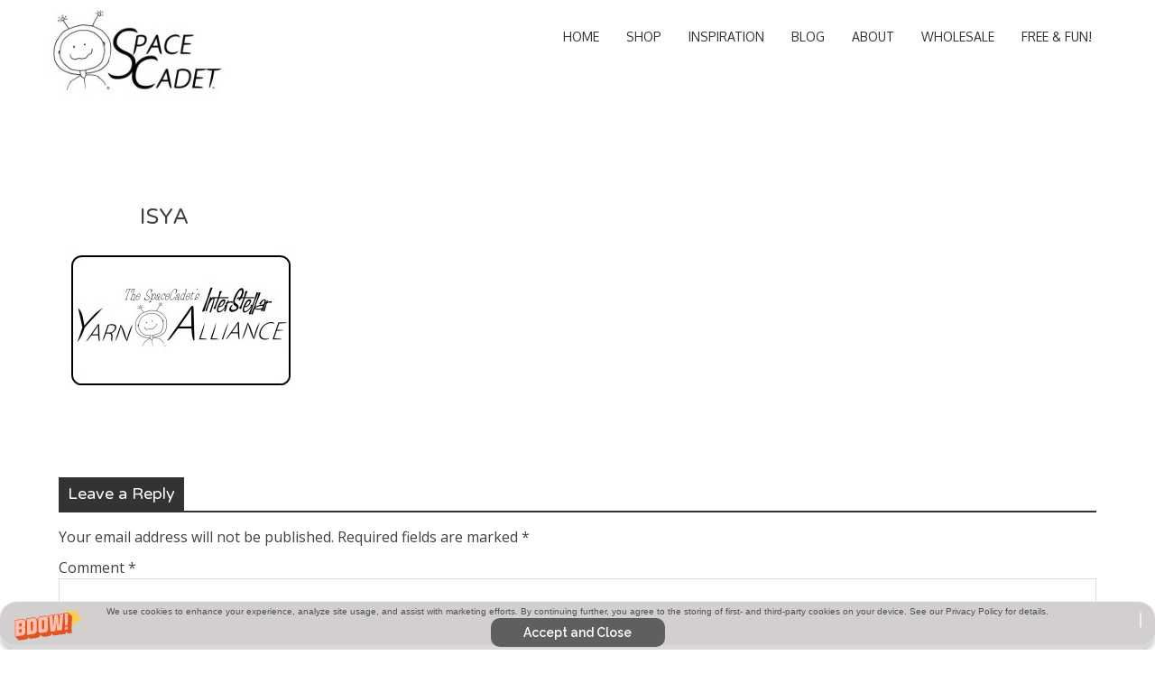

--- FILE ---
content_type: text/html; charset=UTF-8
request_url: https://spacecadetyarn.com/5382-2/isya/
body_size: 12938
content:
<!DOCTYPE html>
<html lang="en-US">
<head>
<meta charset="UTF-8">
<meta name="viewport" content="width=device-width, initial-scale=1">
<title>ISYA - SpaceCadet Hand-dyed Yarns</title>
<link rel="profile" href="http://gmpg.org/xfn/11">
<link rel="pingback" href="https://spacecadetyarn.com/xmlrpc.php">
<!--[if lt IE 9]>
	<script src="https://spacecadetyarn.com/wp-content/themes/accesspress-parallax%201.23.4%20NO%20BUGS2/js/html5shiv.js"></script>
<![endif]-->
<meta name="facebook-domain-verification" content="nrchcutbp6hj0s1ugpm1ck3pk1nuhz" />
<meta name='robots' content='index, follow, max-image-preview:large, max-snippet:-1, max-video-preview:-1' />
<!-- Jetpack Site Verification Tags -->
<meta name="p:domain_verify" content="79b15d6b6db81472ee0c21035dddf2e6" />

	<!-- This site is optimized with the Yoast SEO plugin v20.6 - https://yoast.com/wordpress/plugins/seo/ -->
	<title>ISYA - SpaceCadet Hand-dyed Yarns</title>
	<link rel="canonical" href="https://spacecadetyarn.com/5382-2/isya/" />
	<meta property="og:locale" content="en_US" />
	<meta property="og:type" content="article" />
	<meta property="og:title" content="ISYA - SpaceCadet Hand-dyed Yarns" />
	<meta property="og:url" content="https://spacecadetyarn.com/5382-2/isya/" />
	<meta property="og:site_name" content="SpaceCadet Hand-dyed Yarns" />
	<meta property="og:image" content="https://spacecadetyarn.com/5382-2/isya" />
	<meta property="og:image:width" content="250" />
	<meta property="og:image:height" content="150" />
	<meta property="og:image:type" content="image/jpeg" />
	<script type="application/ld+json" class="yoast-schema-graph">{"@context":"https://schema.org","@graph":[{"@type":"WebPage","@id":"https://spacecadetyarn.com/5382-2/isya/","url":"https://spacecadetyarn.com/5382-2/isya/","name":"ISYA - SpaceCadet Hand-dyed Yarns","isPartOf":{"@id":"https://spacecadetyarn.com/#website"},"primaryImageOfPage":{"@id":"https://spacecadetyarn.com/5382-2/isya/#primaryimage"},"image":{"@id":"https://spacecadetyarn.com/5382-2/isya/#primaryimage"},"thumbnailUrl":"https://spacecadetyarn.com/wp-content/uploads/2011/10/ISYA.jpg","datePublished":"2011-10-03T13:39:11+00:00","dateModified":"2011-10-03T13:39:11+00:00","breadcrumb":{"@id":"https://spacecadetyarn.com/5382-2/isya/#breadcrumb"},"inLanguage":"en-US","potentialAction":[{"@type":"ReadAction","target":["https://spacecadetyarn.com/5382-2/isya/"]}]},{"@type":"ImageObject","inLanguage":"en-US","@id":"https://spacecadetyarn.com/5382-2/isya/#primaryimage","url":"https://spacecadetyarn.com/wp-content/uploads/2011/10/ISYA.jpg","contentUrl":"https://spacecadetyarn.com/wp-content/uploads/2011/10/ISYA.jpg","width":"250","height":"150"},{"@type":"BreadcrumbList","@id":"https://spacecadetyarn.com/5382-2/isya/#breadcrumb","itemListElement":[{"@type":"ListItem","position":1,"name":"Home","item":"https://spacecadetyarn.com/"},{"@type":"ListItem","position":2,"name":"SpaceCadet&#8217;s Log ISYA","item":"https://spacecadetyarn.com/5382-2/"},{"@type":"ListItem","position":3,"name":"ISYA"}]},{"@type":"WebSite","@id":"https://spacecadetyarn.com/#website","url":"https://spacecadetyarn.com/","name":"SpaceCadet Hand-dyed Yarns","description":"SpaceCadet Hand-dyed Yarns","potentialAction":[{"@type":"SearchAction","target":{"@type":"EntryPoint","urlTemplate":"https://spacecadetyarn.com/?s={search_term_string}"},"query-input":"required name=search_term_string"}],"inLanguage":"en-US"}]}</script>
	<!-- / Yoast SEO plugin. -->


<link rel='dns-prefetch' href='//static.klaviyo.com' />
<link rel='dns-prefetch' href='//secure.gravatar.com' />
<link rel='dns-prefetch' href='//stats.wp.com' />
<link rel='dns-prefetch' href='//fonts.googleapis.com' />
<link rel='dns-prefetch' href='//v0.wordpress.com' />
<link rel="alternate" type="application/rss+xml" title="SpaceCadet Hand-dyed Yarns &raquo; Feed" href="https://spacecadetyarn.com/feed/" />
<link rel="alternate" type="application/rss+xml" title="SpaceCadet Hand-dyed Yarns &raquo; Comments Feed" href="https://spacecadetyarn.com/comments/feed/" />
<link rel="alternate" type="application/rss+xml" title="SpaceCadet Hand-dyed Yarns &raquo; ISYA Comments Feed" href="https://spacecadetyarn.com/5382-2/isya/feed/" />
<script type="text/javascript">
window._wpemojiSettings = {"baseUrl":"https:\/\/s.w.org\/images\/core\/emoji\/14.0.0\/72x72\/","ext":".png","svgUrl":"https:\/\/s.w.org\/images\/core\/emoji\/14.0.0\/svg\/","svgExt":".svg","source":{"concatemoji":"https:\/\/spacecadetyarn.com\/wp-includes\/js\/wp-emoji-release.min.js?ver=6.1.9"}};
/*! This file is auto-generated */
!function(e,a,t){var n,r,o,i=a.createElement("canvas"),p=i.getContext&&i.getContext("2d");function s(e,t){var a=String.fromCharCode,e=(p.clearRect(0,0,i.width,i.height),p.fillText(a.apply(this,e),0,0),i.toDataURL());return p.clearRect(0,0,i.width,i.height),p.fillText(a.apply(this,t),0,0),e===i.toDataURL()}function c(e){var t=a.createElement("script");t.src=e,t.defer=t.type="text/javascript",a.getElementsByTagName("head")[0].appendChild(t)}for(o=Array("flag","emoji"),t.supports={everything:!0,everythingExceptFlag:!0},r=0;r<o.length;r++)t.supports[o[r]]=function(e){if(p&&p.fillText)switch(p.textBaseline="top",p.font="600 32px Arial",e){case"flag":return s([127987,65039,8205,9895,65039],[127987,65039,8203,9895,65039])?!1:!s([55356,56826,55356,56819],[55356,56826,8203,55356,56819])&&!s([55356,57332,56128,56423,56128,56418,56128,56421,56128,56430,56128,56423,56128,56447],[55356,57332,8203,56128,56423,8203,56128,56418,8203,56128,56421,8203,56128,56430,8203,56128,56423,8203,56128,56447]);case"emoji":return!s([129777,127995,8205,129778,127999],[129777,127995,8203,129778,127999])}return!1}(o[r]),t.supports.everything=t.supports.everything&&t.supports[o[r]],"flag"!==o[r]&&(t.supports.everythingExceptFlag=t.supports.everythingExceptFlag&&t.supports[o[r]]);t.supports.everythingExceptFlag=t.supports.everythingExceptFlag&&!t.supports.flag,t.DOMReady=!1,t.readyCallback=function(){t.DOMReady=!0},t.supports.everything||(n=function(){t.readyCallback()},a.addEventListener?(a.addEventListener("DOMContentLoaded",n,!1),e.addEventListener("load",n,!1)):(e.attachEvent("onload",n),a.attachEvent("onreadystatechange",function(){"complete"===a.readyState&&t.readyCallback()})),(e=t.source||{}).concatemoji?c(e.concatemoji):e.wpemoji&&e.twemoji&&(c(e.twemoji),c(e.wpemoji)))}(window,document,window._wpemojiSettings);
</script>
<style type="text/css">
img.wp-smiley,
img.emoji {
	display: inline !important;
	border: none !important;
	box-shadow: none !important;
	height: 1em !important;
	width: 1em !important;
	margin: 0 0.07em !important;
	vertical-align: -0.1em !important;
	background: none !important;
	padding: 0 !important;
}
</style>
	<link rel='stylesheet' id='uberbox-css' href='https://spacecadetyarn.com/wp-content/plugins/uber-grid/vendor/uberbox/dist/uberbox.css?ver=2.1.2' type='text/css' media='all' />
<link rel='stylesheet' id='jquery.magnific-popup-ubergrid-css' href='https://spacecadetyarn.com/wp-content/plugins/uber-grid/assets/css/magnific-popup.css?ver=2.1.2' type='text/css' media='all' />
<link rel='stylesheet' id='uber-grid-css' href='https://spacecadetyarn.com/wp-content/plugins/uber-grid/assets/css/uber-grid.css?ver=2.1.2' type='text/css' media='all' />
<link rel='stylesheet' id='wp-block-library-css' href='https://spacecadetyarn.com/wp-includes/css/dist/block-library/style.min.css?ver=6.1.9' type='text/css' media='all' />
<style id='wp-block-library-inline-css' type='text/css'>
.has-text-align-justify{text-align:justify;}
</style>
<link rel='stylesheet' id='jetpack-videopress-video-block-view-css' href='https://spacecadetyarn.com/wp-content/plugins/jetpack/jetpack_vendor/automattic/jetpack-videopress/build/block-editor/blocks/video/view.css?minify=false&#038;ver=317afd605f368082816f' type='text/css' media='all' />
<link rel='stylesheet' id='mediaelement-css' href='https://spacecadetyarn.com/wp-includes/js/mediaelement/mediaelementplayer-legacy.min.css?ver=4.2.17' type='text/css' media='all' />
<link rel='stylesheet' id='wp-mediaelement-css' href='https://spacecadetyarn.com/wp-includes/js/mediaelement/wp-mediaelement.min.css?ver=6.1.9' type='text/css' media='all' />
<link rel='stylesheet' id='classic-theme-styles-css' href='https://spacecadetyarn.com/wp-includes/css/classic-themes.min.css?ver=1' type='text/css' media='all' />
<style id='global-styles-inline-css' type='text/css'>
body{--wp--preset--color--black: #000000;--wp--preset--color--cyan-bluish-gray: #abb8c3;--wp--preset--color--white: #ffffff;--wp--preset--color--pale-pink: #f78da7;--wp--preset--color--vivid-red: #cf2e2e;--wp--preset--color--luminous-vivid-orange: #ff6900;--wp--preset--color--luminous-vivid-amber: #fcb900;--wp--preset--color--light-green-cyan: #7bdcb5;--wp--preset--color--vivid-green-cyan: #00d084;--wp--preset--color--pale-cyan-blue: #8ed1fc;--wp--preset--color--vivid-cyan-blue: #0693e3;--wp--preset--color--vivid-purple: #9b51e0;--wp--preset--gradient--vivid-cyan-blue-to-vivid-purple: linear-gradient(135deg,rgba(6,147,227,1) 0%,rgb(155,81,224) 100%);--wp--preset--gradient--light-green-cyan-to-vivid-green-cyan: linear-gradient(135deg,rgb(122,220,180) 0%,rgb(0,208,130) 100%);--wp--preset--gradient--luminous-vivid-amber-to-luminous-vivid-orange: linear-gradient(135deg,rgba(252,185,0,1) 0%,rgba(255,105,0,1) 100%);--wp--preset--gradient--luminous-vivid-orange-to-vivid-red: linear-gradient(135deg,rgba(255,105,0,1) 0%,rgb(207,46,46) 100%);--wp--preset--gradient--very-light-gray-to-cyan-bluish-gray: linear-gradient(135deg,rgb(238,238,238) 0%,rgb(169,184,195) 100%);--wp--preset--gradient--cool-to-warm-spectrum: linear-gradient(135deg,rgb(74,234,220) 0%,rgb(151,120,209) 20%,rgb(207,42,186) 40%,rgb(238,44,130) 60%,rgb(251,105,98) 80%,rgb(254,248,76) 100%);--wp--preset--gradient--blush-light-purple: linear-gradient(135deg,rgb(255,206,236) 0%,rgb(152,150,240) 100%);--wp--preset--gradient--blush-bordeaux: linear-gradient(135deg,rgb(254,205,165) 0%,rgb(254,45,45) 50%,rgb(107,0,62) 100%);--wp--preset--gradient--luminous-dusk: linear-gradient(135deg,rgb(255,203,112) 0%,rgb(199,81,192) 50%,rgb(65,88,208) 100%);--wp--preset--gradient--pale-ocean: linear-gradient(135deg,rgb(255,245,203) 0%,rgb(182,227,212) 50%,rgb(51,167,181) 100%);--wp--preset--gradient--electric-grass: linear-gradient(135deg,rgb(202,248,128) 0%,rgb(113,206,126) 100%);--wp--preset--gradient--midnight: linear-gradient(135deg,rgb(2,3,129) 0%,rgb(40,116,252) 100%);--wp--preset--duotone--dark-grayscale: url('#wp-duotone-dark-grayscale');--wp--preset--duotone--grayscale: url('#wp-duotone-grayscale');--wp--preset--duotone--purple-yellow: url('#wp-duotone-purple-yellow');--wp--preset--duotone--blue-red: url('#wp-duotone-blue-red');--wp--preset--duotone--midnight: url('#wp-duotone-midnight');--wp--preset--duotone--magenta-yellow: url('#wp-duotone-magenta-yellow');--wp--preset--duotone--purple-green: url('#wp-duotone-purple-green');--wp--preset--duotone--blue-orange: url('#wp-duotone-blue-orange');--wp--preset--font-size--small: 13px;--wp--preset--font-size--medium: 20px;--wp--preset--font-size--large: 36px;--wp--preset--font-size--x-large: 42px;--wp--preset--spacing--20: 0.44rem;--wp--preset--spacing--30: 0.67rem;--wp--preset--spacing--40: 1rem;--wp--preset--spacing--50: 1.5rem;--wp--preset--spacing--60: 2.25rem;--wp--preset--spacing--70: 3.38rem;--wp--preset--spacing--80: 5.06rem;}:where(.is-layout-flex){gap: 0.5em;}body .is-layout-flow > .alignleft{float: left;margin-inline-start: 0;margin-inline-end: 2em;}body .is-layout-flow > .alignright{float: right;margin-inline-start: 2em;margin-inline-end: 0;}body .is-layout-flow > .aligncenter{margin-left: auto !important;margin-right: auto !important;}body .is-layout-constrained > .alignleft{float: left;margin-inline-start: 0;margin-inline-end: 2em;}body .is-layout-constrained > .alignright{float: right;margin-inline-start: 2em;margin-inline-end: 0;}body .is-layout-constrained > .aligncenter{margin-left: auto !important;margin-right: auto !important;}body .is-layout-constrained > :where(:not(.alignleft):not(.alignright):not(.alignfull)){max-width: var(--wp--style--global--content-size);margin-left: auto !important;margin-right: auto !important;}body .is-layout-constrained > .alignwide{max-width: var(--wp--style--global--wide-size);}body .is-layout-flex{display: flex;}body .is-layout-flex{flex-wrap: wrap;align-items: center;}body .is-layout-flex > *{margin: 0;}:where(.wp-block-columns.is-layout-flex){gap: 2em;}.has-black-color{color: var(--wp--preset--color--black) !important;}.has-cyan-bluish-gray-color{color: var(--wp--preset--color--cyan-bluish-gray) !important;}.has-white-color{color: var(--wp--preset--color--white) !important;}.has-pale-pink-color{color: var(--wp--preset--color--pale-pink) !important;}.has-vivid-red-color{color: var(--wp--preset--color--vivid-red) !important;}.has-luminous-vivid-orange-color{color: var(--wp--preset--color--luminous-vivid-orange) !important;}.has-luminous-vivid-amber-color{color: var(--wp--preset--color--luminous-vivid-amber) !important;}.has-light-green-cyan-color{color: var(--wp--preset--color--light-green-cyan) !important;}.has-vivid-green-cyan-color{color: var(--wp--preset--color--vivid-green-cyan) !important;}.has-pale-cyan-blue-color{color: var(--wp--preset--color--pale-cyan-blue) !important;}.has-vivid-cyan-blue-color{color: var(--wp--preset--color--vivid-cyan-blue) !important;}.has-vivid-purple-color{color: var(--wp--preset--color--vivid-purple) !important;}.has-black-background-color{background-color: var(--wp--preset--color--black) !important;}.has-cyan-bluish-gray-background-color{background-color: var(--wp--preset--color--cyan-bluish-gray) !important;}.has-white-background-color{background-color: var(--wp--preset--color--white) !important;}.has-pale-pink-background-color{background-color: var(--wp--preset--color--pale-pink) !important;}.has-vivid-red-background-color{background-color: var(--wp--preset--color--vivid-red) !important;}.has-luminous-vivid-orange-background-color{background-color: var(--wp--preset--color--luminous-vivid-orange) !important;}.has-luminous-vivid-amber-background-color{background-color: var(--wp--preset--color--luminous-vivid-amber) !important;}.has-light-green-cyan-background-color{background-color: var(--wp--preset--color--light-green-cyan) !important;}.has-vivid-green-cyan-background-color{background-color: var(--wp--preset--color--vivid-green-cyan) !important;}.has-pale-cyan-blue-background-color{background-color: var(--wp--preset--color--pale-cyan-blue) !important;}.has-vivid-cyan-blue-background-color{background-color: var(--wp--preset--color--vivid-cyan-blue) !important;}.has-vivid-purple-background-color{background-color: var(--wp--preset--color--vivid-purple) !important;}.has-black-border-color{border-color: var(--wp--preset--color--black) !important;}.has-cyan-bluish-gray-border-color{border-color: var(--wp--preset--color--cyan-bluish-gray) !important;}.has-white-border-color{border-color: var(--wp--preset--color--white) !important;}.has-pale-pink-border-color{border-color: var(--wp--preset--color--pale-pink) !important;}.has-vivid-red-border-color{border-color: var(--wp--preset--color--vivid-red) !important;}.has-luminous-vivid-orange-border-color{border-color: var(--wp--preset--color--luminous-vivid-orange) !important;}.has-luminous-vivid-amber-border-color{border-color: var(--wp--preset--color--luminous-vivid-amber) !important;}.has-light-green-cyan-border-color{border-color: var(--wp--preset--color--light-green-cyan) !important;}.has-vivid-green-cyan-border-color{border-color: var(--wp--preset--color--vivid-green-cyan) !important;}.has-pale-cyan-blue-border-color{border-color: var(--wp--preset--color--pale-cyan-blue) !important;}.has-vivid-cyan-blue-border-color{border-color: var(--wp--preset--color--vivid-cyan-blue) !important;}.has-vivid-purple-border-color{border-color: var(--wp--preset--color--vivid-purple) !important;}.has-vivid-cyan-blue-to-vivid-purple-gradient-background{background: var(--wp--preset--gradient--vivid-cyan-blue-to-vivid-purple) !important;}.has-light-green-cyan-to-vivid-green-cyan-gradient-background{background: var(--wp--preset--gradient--light-green-cyan-to-vivid-green-cyan) !important;}.has-luminous-vivid-amber-to-luminous-vivid-orange-gradient-background{background: var(--wp--preset--gradient--luminous-vivid-amber-to-luminous-vivid-orange) !important;}.has-luminous-vivid-orange-to-vivid-red-gradient-background{background: var(--wp--preset--gradient--luminous-vivid-orange-to-vivid-red) !important;}.has-very-light-gray-to-cyan-bluish-gray-gradient-background{background: var(--wp--preset--gradient--very-light-gray-to-cyan-bluish-gray) !important;}.has-cool-to-warm-spectrum-gradient-background{background: var(--wp--preset--gradient--cool-to-warm-spectrum) !important;}.has-blush-light-purple-gradient-background{background: var(--wp--preset--gradient--blush-light-purple) !important;}.has-blush-bordeaux-gradient-background{background: var(--wp--preset--gradient--blush-bordeaux) !important;}.has-luminous-dusk-gradient-background{background: var(--wp--preset--gradient--luminous-dusk) !important;}.has-pale-ocean-gradient-background{background: var(--wp--preset--gradient--pale-ocean) !important;}.has-electric-grass-gradient-background{background: var(--wp--preset--gradient--electric-grass) !important;}.has-midnight-gradient-background{background: var(--wp--preset--gradient--midnight) !important;}.has-small-font-size{font-size: var(--wp--preset--font-size--small) !important;}.has-medium-font-size{font-size: var(--wp--preset--font-size--medium) !important;}.has-large-font-size{font-size: var(--wp--preset--font-size--large) !important;}.has-x-large-font-size{font-size: var(--wp--preset--font-size--x-large) !important;}
.wp-block-navigation a:where(:not(.wp-element-button)){color: inherit;}
:where(.wp-block-columns.is-layout-flex){gap: 2em;}
.wp-block-pullquote{font-size: 1.5em;line-height: 1.6;}
</style>
<link rel='stylesheet' id='bwg_fonts-css' href='https://spacecadetyarn.com/wp-content/plugins/photo-gallery/css/bwg-fonts/fonts.css?ver=0.0.1' type='text/css' media='all' />
<link rel='stylesheet' id='sumoselect-css' href='https://spacecadetyarn.com/wp-content/plugins/photo-gallery/css/sumoselect.min.css?ver=3.4.6' type='text/css' media='all' />
<link rel='stylesheet' id='mCustomScrollbar-css' href='https://spacecadetyarn.com/wp-content/plugins/photo-gallery/css/jquery.mCustomScrollbar.min.css?ver=3.1.5' type='text/css' media='all' />
<link rel='stylesheet' id='bwg_googlefonts-css' href='https://fonts.googleapis.com/css?family=Ubuntu&#038;subset=greek,latin,greek-ext,vietnamese,cyrillic-ext,latin-ext,cyrillic' type='text/css' media='all' />
<link rel='stylesheet' id='bwg_frontend-css' href='https://spacecadetyarn.com/wp-content/plugins/photo-gallery/css/styles.min.css?ver=1.8.14' type='text/css' media='all' />
<link rel='stylesheet' id='googlefonts-css' href='https://fonts.googleapis.com/css?family=Open+Sans:400,regularitalic|Raleway:100|Leckerli+One:400|Josefin+Sans:400,regularitalic|Varela+Round:400|Annie+Use+Your+Telescope:400' type='text/css' media='all' />
<link rel='stylesheet' id='accesspress_parallax-google-fonts-css' href='//fonts.googleapis.com/css?family=Roboto%3A400%2C300%2C500%2C700%7COxygen%3A400%2C300%2C700&#038;ver=6.1.9' type='text/css' media='all' />
<link rel='stylesheet' id='accesspress_parallax-font-awesome-css' href='https://spacecadetyarn.com/wp-content/themes/accesspress-parallax%201.23.4%20NO%20BUGS2/css/font-awesome.min.css?ver=6.1.9' type='text/css' media='all' />
<link rel='stylesheet' id='accesspress_parallax-bx-slider-css' href='https://spacecadetyarn.com/wp-content/themes/accesspress-parallax%201.23.4%20NO%20BUGS2/css/jquery.bxslider.css?ver=6.1.9' type='text/css' media='all' />
<link rel='stylesheet' id='accesspress_parallax-nivo-lightbox-css' href='https://spacecadetyarn.com/wp-content/themes/accesspress-parallax%201.23.4%20NO%20BUGS2/css/nivo-lightbox.css?ver=6.1.9' type='text/css' media='all' />
<link rel='stylesheet' id='accesspress_parallax-animate-css' href='https://spacecadetyarn.com/wp-content/themes/accesspress-parallax%201.23.4%20NO%20BUGS2/css/animate.css?ver=6.1.9' type='text/css' media='all' />
<link rel='stylesheet' id='accesspress_parallax-style-css' href='https://spacecadetyarn.com/wp-content/themes/accesspress-parallax%201.23.4%20NO%20BUGS2/style.css?ver=6.1.9' type='text/css' media='all' />
<link rel='stylesheet' id='accesspress_parallax-responsive-css' href='https://spacecadetyarn.com/wp-content/themes/accesspress-parallax%201.23.4%20NO%20BUGS2/css/responsive.css?ver=6.1.9' type='text/css' media='all' />
<link rel='stylesheet' id='jetpack_css-css' href='https://spacecadetyarn.com/wp-content/plugins/jetpack/css/jetpack.css?ver=12.1.2' type='text/css' media='all' />
<script type='text/javascript' src='https://spacecadetyarn.com/wp-includes/js/jquery/jquery.min.js?ver=3.6.1' id='jquery-core-js'></script>
<script type='text/javascript' src='https://spacecadetyarn.com/wp-includes/js/jquery/jquery-migrate.min.js?ver=3.3.2' id='jquery-migrate-js'></script>
<script type='text/javascript' src='https://spacecadetyarn.com/wp-content/plugins/uber-grid/assets/js/packery.pkgd.min.js?ver=2.1.2' id='packery-js'></script>
<script type='text/javascript' src='https://spacecadetyarn.com/wp-includes/js/underscore.min.js?ver=1.13.4' id='underscore-js'></script>
<script type='text/javascript' src='https://spacecadetyarn.com/wp-includes/js/backbone.min.js?ver=1.4.1' id='backbone-js'></script>
<script type='text/javascript' src='https://spacecadetyarn.com/wp-content/plugins/uber-grid/vendor/backbone.marionette.js?ver=2.4.0' id='marionette-js'></script>
<script type='text/javascript' src='https://spacecadetyarn.com/wp-content/plugins/uber-grid/vendor/uberbox/dist/templates.js?ver=2.1.2' id='uberbox-templates-js'></script>
<script type='text/javascript' src='https://spacecadetyarn.com/wp-content/plugins/uber-grid/vendor/uberbox/dist/uberbox.js?ver=2.1.2' id='uberbox-js'></script>
<script type='text/javascript' src='https://spacecadetyarn.com/wp-content/plugins/uber-grid/assets/js/jquery.magnific-popup.js?ver=2.1.2' id='jquery.magnific-popup-js'></script>
<script type='text/javascript' src='https://spacecadetyarn.com/wp-content/plugins/uber-grid/assets/js/uber-grid.js?ver=2.1.2' id='uber-grid-js'></script>
<script type='text/javascript' src='https://spacecadetyarn.com/wp-content/plugins/photo-gallery/js/jquery.sumoselect.min.js?ver=3.4.6' id='sumoselect-js'></script>
<script type='text/javascript' src='https://spacecadetyarn.com/wp-content/plugins/photo-gallery/js/tocca.min.js?ver=2.0.9' id='bwg_mobile-js'></script>
<script type='text/javascript' src='https://spacecadetyarn.com/wp-content/plugins/photo-gallery/js/jquery.mCustomScrollbar.concat.min.js?ver=3.1.5' id='mCustomScrollbar-js'></script>
<script type='text/javascript' src='https://spacecadetyarn.com/wp-content/plugins/photo-gallery/js/jquery.fullscreen.min.js?ver=0.6.0' id='jquery-fullscreen-js'></script>
<script type='text/javascript' id='bwg_frontend-js-extra'>
/* <![CDATA[ */
var bwg_objectsL10n = {"bwg_field_required":"field is required.","bwg_mail_validation":"This is not a valid email address.","bwg_search_result":"There are no images matching your search.","bwg_select_tag":"Select Tag","bwg_order_by":"Order By","bwg_search":"Search","bwg_show_ecommerce":"Show Ecommerce","bwg_hide_ecommerce":"Hide Ecommerce","bwg_show_comments":"Show Comments","bwg_hide_comments":"Hide Comments","bwg_restore":"Restore","bwg_maximize":"Maximize","bwg_fullscreen":"Fullscreen","bwg_exit_fullscreen":"Exit Fullscreen","bwg_search_tag":"SEARCH...","bwg_tag_no_match":"No tags found","bwg_all_tags_selected":"All tags selected","bwg_tags_selected":"tags selected","play":"Play","pause":"Pause","is_pro":"","bwg_play":"Play","bwg_pause":"Pause","bwg_hide_info":"Hide info","bwg_show_info":"Show info","bwg_hide_rating":"Hide rating","bwg_show_rating":"Show rating","ok":"Ok","cancel":"Cancel","select_all":"Select all","lazy_load":"0","lazy_loader":"https:\/\/spacecadetyarn.com\/wp-content\/plugins\/photo-gallery\/images\/ajax_loader.png","front_ajax":"0","bwg_tag_see_all":"see all tags","bwg_tag_see_less":"see less tags"};
/* ]]> */
</script>
<script type='text/javascript' src='https://spacecadetyarn.com/wp-content/plugins/photo-gallery/js/scripts.min.js?ver=1.8.14' id='bwg_frontend-js'></script>
<script type='text/javascript' src='https://spacecadetyarn.com/wp-content/plugins/google-analyticator/external-tracking.min.js?ver=6.5.7' id='ga-external-tracking-js'></script>
<link rel="https://api.w.org/" href="https://spacecadetyarn.com/wp-json/" /><link rel="alternate" type="application/json" href="https://spacecadetyarn.com/wp-json/wp/v2/media/76" /><link rel="EditURI" type="application/rsd+xml" title="RSD" href="https://spacecadetyarn.com/xmlrpc.php?rsd" />
<link rel="wlwmanifest" type="application/wlwmanifest+xml" href="https://spacecadetyarn.com/wp-includes/wlwmanifest.xml" />
<meta name="generator" content="WordPress 6.1.9" />
<link rel='shortlink' href='https://wp.me/a1TnPQ-1e' />
<link rel="alternate" type="application/json+oembed" href="https://spacecadetyarn.com/wp-json/oembed/1.0/embed?url=https%3A%2F%2Fspacecadetyarn.com%2F5382-2%2Fisya%2F" />
<link rel="alternate" type="text/xml+oembed" href="https://spacecadetyarn.com/wp-json/oembed/1.0/embed?url=https%3A%2F%2Fspacecadetyarn.com%2F5382-2%2Fisya%2F&#038;format=xml" />
<!-- Facebook Pixel Code -->
<script>
!function(f,b,e,v,n,t,s){if(f.fbq)return;n=f.fbq=function(){n.callMethod?
n.callMethod.apply(n,arguments):n.queue.push(arguments)};if(!f._fbq)f._fbq=n;
n.push=n;n.loaded=!0;n.version='2.0';n.queue=[];t=b.createElement(e);t.async=!0;
t.src=v;s=b.getElementsByTagName(e)[0];s.parentNode.insertBefore(t,s)}(window,
document,'script','https://connect.facebook.net/en_US/fbevents.js');

fbq('init', '204894706518548');
fbq('track', "PageView");</script>
<noscript><img height="1" width="1" style="display:none"
src="https://www.facebook.com/tr?id=204894706518548&ev=PageView&noscript=1"
/></noscript>
<!-- End Facebook Pixel Code -->

<!--Pinterest Website Confirmation Code -->
<meta name="p:domain_verify" content="b3c9f70ff37878f442b6df04492c21c2"/>
<!--End Pinterest Website Confirmation Code -->

<!-- Google tag (gtag.js) --> <script async src="https://www.googletagmanager.com/gtag/js?id=G-SYNF8T4F3F"></script> <script>  window.dataLayer = window.dataLayer || [];  function gtag(){dataLayer.push(arguments);}  gtag('js', new Date());    gtag('config', 'G-SYNF8T4F3F'); </script>	  	<script type="text/javascript">
			  (function(i,n,t,e,r,a,c){i['InteractPromotionObject']=r;i[r]=i[r]||function(){
			  (i[r].q=i[r].q||[]).push(arguments)},i[r].l=1*new Date();a=n.createElement(t),
			  c=n.getElementsByTagName(t)[0];a.async=1;a.src=e;c.parentNode.insertBefore(a,c)
			  })(window,document,'script','https://i.tryinteract.com/promotions/init.js','i_promo');
			  i_promo('init', '-uwMWN4nk'); 
			</script>
		<link rel="alternate" type="application/feed+json" title="SpaceCadet Hand-dyed Yarns &raquo; JSON Feed" href="https://spacecadetyarn.com/feed/json/" />
<link rel="alternate" type="application/feed+json" title="SpaceCadet Hand-dyed Yarns &raquo; ISYA Comments Feed" href="https://spacecadetyarn.com/5382-2/isya/feed/json/" />
<script id='pixel-script-poptin' src='https://cdn.popt.in/pixel.js?id=25319f9d98e2f' async='true'></script> <script type="text/javascript">
(function(url){
	if(/(?:Chrome\/26\.0\.1410\.63 Safari\/537\.31|WordfenceTestMonBot)/.test(navigator.userAgent)){ return; }
	var addEvent = function(evt, handler) {
		if (window.addEventListener) {
			document.addEventListener(evt, handler, false);
		} else if (window.attachEvent) {
			document.attachEvent('on' + evt, handler);
		}
	};
	var removeEvent = function(evt, handler) {
		if (window.removeEventListener) {
			document.removeEventListener(evt, handler, false);
		} else if (window.detachEvent) {
			document.detachEvent('on' + evt, handler);
		}
	};
	var evts = 'contextmenu dblclick drag dragend dragenter dragleave dragover dragstart drop keydown keypress keyup mousedown mousemove mouseout mouseover mouseup mousewheel scroll'.split(' ');
	var logHuman = function() {
		if (window.wfLogHumanRan) { return; }
		window.wfLogHumanRan = true;
		var wfscr = document.createElement('script');
		wfscr.type = 'text/javascript';
		wfscr.async = true;
		wfscr.src = url + '&r=' + Math.random();
		(document.getElementsByTagName('head')[0]||document.getElementsByTagName('body')[0]).appendChild(wfscr);
		for (var i = 0; i < evts.length; i++) {
			removeEvent(evts[i], logHuman);
		}
	};
	for (var i = 0; i < evts.length; i++) {
		addEvent(evts[i], logHuman);
	}
})('//spacecadetyarn.com/?wordfence_lh=1&hid=907AF1C0DFB5A441CA37804E981165B8');
</script><style type='text/css' media='screen'>
	p{ font-family:"Open Sans", arial, sans-serif;}
	li{ font-family:"Open Sans", arial, sans-serif;}
	h1{ font-family:"Varela Round", arial, sans-serif;}
	h2{ font-family:"Varela Round", arial, sans-serif;}
	h3{ font-family:"Varela Round", arial, sans-serif;}
	h4{ font-family:"Varela Round", arial, sans-serif;}
	h5{ font-family:"Varela Round", arial, sans-serif;}
	h6{ font-family:"Varela Round", arial, sans-serif;}
	blockquote{ font-family:"Annie Use Your Telescope", arial, sans-serif;}
</style>
<!-- fonts delivered by Wordpress Google Fonts, a plugin by Adrian3.com -->	<style>img#wpstats{display:none}</style>
		<link type='image/png' rel='icon' href=''/>
<style type='text/css' media='all'>#section-9917{ background:url() no-repeat scroll top left ; background-size:auto; color:}
#section-9917 .overlay { background:url(https://spacecadetyarn.com/wp-content/themes/accesspress-parallax%201.23.4%20NO%20BUGS2/images/overlay0.png);}
#section-14901{ background:url(https://spacecadetyarn.com/wp-content/uploads/2021/06/Adjusted-8229-scaled.jpg) no-repeat fixed center center ; background-size:contain; color:}
#section-14901 .overlay { background:url(https://spacecadetyarn.com/wp-content/themes/accesspress-parallax%201.23.4%20NO%20BUGS2/images/overlay0.png);}
#section-21{ background:url() repeat scroll top center #ffffff; background-size:auto; color:#000000}
#section-21 .overlay { background:url(https://spacecadetyarn.com/wp-content/themes/accesspress-parallax%201.23.4%20NO%20BUGS2/images/overlay0.png);}
#section-8937{ background:url(https://spacecadetyarn.com/wp-content/uploads/2017/03/Colourways-background.jpg) repeat-y scroll center center #ffffff; background-size:auto; color:}
#section-8937 .overlay { background:url(https://spacecadetyarn.com/wp-content/themes/accesspress-parallax%201.23.4%20NO%20BUGS2/images/overlay0.png);}
#section-{ background:url() no-repeat scroll top left ; background-size:auto; color:}
#section- .overlay { background:url(https://spacecadetyarn.com/wp-content/themes/accesspress-parallax%201.23.4%20NO%20BUGS2/images/overlay0.png);}
#section-7982{ background:url() no-repeat scroll top left #ffffff; background-size:auto; color:#606060}
#section-7982 .overlay { background:url(https://spacecadetyarn.com/wp-content/themes/accesspress-parallax%201.23.4%20NO%20BUGS2/images/overlay0.png);}
#section-7983{ background:url(https://spacecadetyarn.com/wp-content/uploads/2015/06/Blog-post-background-1500.jpg) repeat fixed bottom center ; background-size:auto; color:#ffffff}
#section-7983 .overlay { background:url(https://spacecadetyarn.com/wp-content/themes/accesspress-parallax%201.23.4%20NO%20BUGS2/images/overlay0.png);}
#section-279{ background:url() no-repeat scroll top left #ffffff; background-size:auto; color:#000000}
#section-279 .overlay { background:url(https://spacecadetyarn.com/wp-content/themes/accesspress-parallax%201.23.4%20NO%20BUGS2/images/overlay0.png);}
#section-14936{ background:url(https://spacecadetyarn.com/wp-content/uploads/2021/06/Adjusted-5617-20210601--scaled.jpg) no-repeat fixed center center ; background-size:cover; color:}
#section-14936 .overlay { background:url(https://spacecadetyarn.com/wp-content/themes/accesspress-parallax%201.23.4%20NO%20BUGS2/images/overlay0.png);}
#main-slider .overlay{display:none};div#secondary {
  display: none;
}

#primary {
  width: 100%;
}

button,
input[type=&quot;button&quot;],
input[type=&quot;reset&quot;],
input[type=&quot;submit&quot;] {
	background: #336699;
}

a{
	color: #336699;
}

#secondary h2.widget-title{
	border-bottom: 1px solid #336699;
}

.posted-on{
	background: #336699;
}

.page-header{
	border-bottom: 3px solid #336699;
}

#masthead{
border-bottom: 3px solid #ffffff;
}


}
.main-navigation ul  li.current a{
	color: #336699;


.main-navigation .current_page_item  a,
.main-navigation .current-menu-item a {
	color: #336699;
}

.main-navigation ul li a:hover{
color: #336699;
}

.main-navigation .current-menu-item &amp;gt; a {
	color: #336699;
}

.testimonial-listing .bx-wrapper .bx-controls-direction a:hover{
    background: #336699;
    border: 1px solid #336699;
}

.portfolio-list .portfolio-overlay span{
	background: #336699;
}

.team-image:hover, .team-image.active{
	border: 2px solid #336699;

.blog-list .blog-excerpt{
	border-bottom: 3px solid #336699;
}

.blog-list .blog-excerpt .posted-date{
	color: #336699;
}

.blog-list .blog-excerpt span{
	background: #336699;
}

#go-top{
	background: #336699;
}

.social-icons a:hover{
	background:#336699;
}

.posted-on{
	position: absolute;
	left: 20px;
	top: -14px;
	background: #336699;
	width: 60px;
	text-align: center;
	color: #FFF;
	font-family: &quot;Oxygen&quot;,sans-serif;
	font-size: 14px;
	padding: 10px;
	line-height: 1.2;
	text-transform: uppercase;
}
.posted-on:before {
    border-color: transparent transparent #336699 #ffffff;
    border-style: solid;
    border-width: 7px 5px;
    top: 0;
    content: &quot;&quot;;
    height: 0;
    right: -10px;
    position: absolute;
    width: 0;
    z-index: -1;
    }
.posted-on span{
	display: block;
}
.posted-on span.posted-day{
	font-size: 24px;
	font-weight: bold;
	margin-bottom: 3px;
}
.call-to-action a:hover{
background: #336699 !important;
border-color: #336699 !important;
}

.blog a:hover{
background: #336699 !important;
border-color: #336699 !important;
}



.mid-content{ 
	width: 1170px; 
	margin-left: 250px;
}</style>
<script>
</script>
	<style type="text/css">
			.site-title,
		.site-description {
			position: absolute;
			clip: rect(1px, 1px, 1px, 1px);
		}
		</style>
	<style type="text/css" id="custom-background-css">
body.custom-background { background-image: url("https://spacecadetyarn.com/wp-content/uploads/2015/05/White-Background.png"); background-position: left top; background-size: auto; background-repeat: repeat; background-attachment: scroll; }
</style>
	<link rel="icon" href="https://spacecadetyarn.com/wp-content/uploads/2020/04/cropped-SC-ONLY-600square-1-32x32.jpg" sizes="32x32" />
<link rel="icon" href="https://spacecadetyarn.com/wp-content/uploads/2020/04/cropped-SC-ONLY-600square-1-192x192.jpg" sizes="192x192" />
<link rel="apple-touch-icon" href="https://spacecadetyarn.com/wp-content/uploads/2020/04/cropped-SC-ONLY-600square-1-180x180.jpg" />
<meta name="msapplication-TileImage" content="https://spacecadetyarn.com/wp-content/uploads/2020/04/cropped-SC-ONLY-600square-1-270x270.jpg" />
<!-- Google Analytics Tracking by Google Analyticator 6.5.7 -->
<script type="text/javascript">
    var analyticsFileTypes = [];
    var analyticsSnippet = 'enabled';
    var analyticsEventTracking = 'enabled';
</script>
<script type="text/javascript">
	var _gaq = _gaq || [];
  
	_gaq.push(['_setAccount', 'UA-13056446-3']);
    _gaq.push(['_addDevId', 'i9k95']); // Google Analyticator App ID with Google
	_gaq.push(['_trackPageview']);

	(function() {
		var ga = document.createElement('script'); ga.type = 'text/javascript'; ga.async = true;
		                ga.src = ('https:' == document.location.protocol ? 'https://ssl' : 'http://www') + '.google-analytics.com/ga.js';
		                var s = document.getElementsByTagName('script')[0]; s.parentNode.insertBefore(ga, s);
	})();
</script>
<style type="text/css" id="wp-custom-css">.page-id-9917 .entry-title{
display:none;
}</style><noscript><style id="rocket-lazyload-nojs-css">.rll-youtube-player, [data-lazy-src]{display:none !important;}</style></noscript></head>

<body class="attachment attachment-template-default attachmentid-76 attachment-jpeg custom-background group-blog parallax-on">
<div id="page" class="hfeed site">
	<header id="masthead" class="logo-side">
		<div class="mid-content clearfix">
		<div id="site-logo">
				<a href="https://spacecadetyarn.com/" rel="home">
			<img src="data:image/svg+xml,%3Csvg%20xmlns='http://www.w3.org/2000/svg'%20viewBox='0%200%200%200'%3E%3C/svg%3E" alt="SpaceCadet Hand-dyed Yarns" data-lazy-src="https://spacecadetyarn.com/wp-content/uploads/2015/05/cropped-Header-2014.05.201-95px.jpg"><noscript><img src="https://spacecadetyarn.com/wp-content/uploads/2015/05/cropped-Header-2014.05.201-95px.jpg" alt="SpaceCadet Hand-dyed Yarns"></noscript>
		</a>
				</div>

		<nav id="site-navigation" class="main-navigation">
		<div class="menu-toggle">Menu</div>
					
			<ul id="menu-parallax-menu" class="nav"><li id="menu-item-8018" class="menu-item menu-item-type-custom menu-item-object-custom menu-item-home menu-item-8018"><a href="https://spacecadetyarn.com">Home</a></li>
<li id="menu-item-8030" class="menu-item menu-item-type-custom menu-item-object-custom menu-item-has-children menu-item-8030"><a href="https://spacecadetyarn.com/spacecadet-yarns-fibers-stuff/">Shop</a>
<ul class="sub-menu">
	<li id="menu-item-8020" class="menu-item menu-item-type-custom menu-item-object-custom menu-item-has-children menu-item-8020"><a href="https://spacecadetyarn.com/spacecadet-yarns-fibers-stuff/">Yarn, Fiber &#038; Swag</a>
	<ul class="sub-menu">
		<li id="menu-item-9990" class="menu-item menu-item-type-custom menu-item-object-custom menu-item-9990"><a href="https://spacecadetyarn.com/spacecadet-yarns-fibers-stuff/#Lace">Laceweight</a></li>
		<li id="menu-item-9991" class="menu-item menu-item-type-custom menu-item-object-custom menu-item-9991"><a href="https://spacecadetyarn.com/spacecadet-yarns-fibers-stuff/#Fingering">Fingering</a></li>
		<li id="menu-item-9992" class="menu-item menu-item-type-custom menu-item-object-custom menu-item-9992"><a href="https://spacecadetyarn.com/spacecadet-yarns-fibers-stuff/#Sport-DK">Sport &#038; DK</a></li>
		<li id="menu-item-9993" class="menu-item menu-item-type-custom menu-item-object-custom menu-item-9993"><a href="https://spacecadetyarn.com/spacecadet-yarns-fibers-stuff/#worsted-bulky">Worsted &#038; Bulky</a></li>
		<li id="menu-item-9995" class="menu-item menu-item-type-custom menu-item-object-custom menu-item-9995"><a href="https://spacecadetyarn.com/spacecadet-yarns-fibers-stuff/#SweaterSets">Sweater Sets</a></li>
		<li id="menu-item-9994" class="menu-item menu-item-type-custom menu-item-object-custom menu-item-9994"><a href="https://spacecadetyarn.com/spacecadet-yarns-fibers-stuff/#Fiber">Fiber</a></li>
		<li id="menu-item-9996" class="menu-item menu-item-type-custom menu-item-object-custom menu-item-9996"><a href="https://spacecadetyarn.com/spacecadet-yarns-fibers-stuff/#Swag">Swag</a></li>
	</ul>
</li>
	<li id="menu-item-12190" class="menu-item menu-item-type-post_type menu-item-object-page menu-item-12190"><a href="https://spacecadetyarn.com/spacecadet-kits/">Kits &#038; Sets</a></li>
	<li id="menu-item-9583" class="menu-item menu-item-type-custom menu-item-object-custom menu-item-9583"><a href="https://spacecadetyarn.com/spacecadet-colourways/">Colourways</a></li>
	<li id="menu-item-13276" class="menu-item menu-item-type-custom menu-item-object-custom menu-item-13276"><a href="https://spacecadetyarn.com/colour-combinations">Colour Combos!</a></li>
	<li id="menu-item-8021" class="menu-item menu-item-type-custom menu-item-object-custom menu-item-home menu-item-8021"><a href="https://spacecadetyarn.com/#SpaceCadetClubs">Clubs</a></li>
	<li id="menu-item-13335" class="menu-item menu-item-type-custom menu-item-object-custom menu-item-13335"><a href="https://spacecadetyarn.com/where-to-buy-2/">At Your LYS</a></li>
	<li id="menu-item-8022" class="menu-item menu-item-type-custom menu-item-object-custom menu-item-has-children menu-item-8022"><a href="https://spacecadetyarn.com/shop-patterns-2/">Patterns</a>
	<ul class="sub-menu">
		<li id="menu-item-14754" class="menu-item menu-item-type-custom menu-item-object-custom menu-item-14754"><a href="https://shop.spacecadetyarn.com/products/daeki-wrap-pattern">The D&#8217;aeki Wrap</a></li>
		<li id="menu-item-14755" class="menu-item menu-item-type-custom menu-item-object-custom menu-item-14755"><a href="https://shop.spacecadetyarn.com/products/striad-wrap-pattern">The Striad Wrap</a></li>
		<li id="menu-item-14756" class="menu-item menu-item-type-custom menu-item-object-custom menu-item-14756"><a href="http://www.ravelry.com/patterns/search#view=captioned_thumbs&#038;sort=best&#038;yarn=spacecadet">Ravelry: everything designed in SpaceCadet</a></li>
	</ul>
</li>
	<li id="menu-item-8023" class="menu-item menu-item-type-custom menu-item-object-custom menu-item-8023"><a href="http://shop.spacecadetyarn.com/products/gift-card">Give a Gift Card!</a></li>
</ul>
</li>
<li id="menu-item-14370" class="menu-item menu-item-type-post_type menu-item-object-page menu-item-14370"><a href="https://spacecadetyarn.com/inspiration/">Inspiration</a></li>
<li id="menu-item-8029" class="menu-item menu-item-type-custom menu-item-object-custom menu-item-8029"><a href="https://spacecadetyarn.com/category/blog">Blog</a></li>
<li id="menu-item-8031" class="menu-item menu-item-type-custom menu-item-object-custom menu-item-home menu-item-has-children menu-item-8031"><a href="https://spacecadetyarn.com/#section-7982">About</a>
<ul class="sub-menu">
	<li id="menu-item-8512" class="menu-item menu-item-type-custom menu-item-object-custom menu-item-home menu-item-8512"><a href="https://spacecadetyarn.com/#section-7982">About SpaceCadet</a></li>
	<li id="menu-item-8033" class="menu-item menu-item-type-custom menu-item-object-custom menu-item-home menu-item-8033"><a href="https://spacecadetyarn.com/#section-279">Contact</a></li>
	<li id="menu-item-8027" class="menu-item menu-item-type-custom menu-item-object-custom menu-item-8027"><a href="https://spacecadetyarn.com/faqs/">FAQs &#038; Policies</a></li>
	<li id="menu-item-13083" class="menu-item menu-item-type-post_type menu-item-object-page menu-item-13083"><a href="https://spacecadetyarn.com/diversity-inclusion/">You are Welcome!</a></li>
	<li id="menu-item-12554" class="menu-item menu-item-type-custom menu-item-object-custom menu-item-12554"><a href="https://spacecadetyarn.com/wholesale/">Wholesale</a></li>
	<li id="menu-item-8510" class="menu-item menu-item-type-custom menu-item-object-custom menu-item-8510"><a href="https://spacecadetyarn.com/work-with-us/">Work with Us!</a></li>
	<li id="menu-item-8032" class="menu-item menu-item-type-custom menu-item-object-custom menu-item-8032"><a href="https://spacecadetyarn.com/get-the-spacecadet-newsletter/">Get the Newsletter</a></li>
</ul>
</li>
<li id="menu-item-8511" class="menu-item menu-item-type-custom menu-item-object-custom menu-item-8511"><a href="https://spacecadetyarn.com/wholesale/">Wholesale</a></li>
<li id="menu-item-15433" class="menu-item menu-item-type-custom menu-item-object-custom menu-item-has-children menu-item-15433"><a>Free &#038; Fun!</a>
<ul class="sub-menu">
	<li id="menu-item-15431" class="menu-item menu-item-type-custom menu-item-object-custom menu-item-15431"><a href="https://spacecadetyarn.com/free-resources/">Free Resources</a></li>
	<li id="menu-item-15432" class="menu-item menu-item-type-custom menu-item-object-custom menu-item-15432"><a href="https://spacecadetyarn.com/fun-stuff/">Fun Stuff!</a></li>
</ul>
</li>
</ul>		
		</nav><!-- #site-navigation -->
		</div>


			</header><!-- #masthead -->

		<div id="content" class="site-content ">
	

<div class="mid-content clearfix">
	<div id="primary" class="content-area">
		<main id="main" class="site-main" role="main">

			
				
				
<article id="post-76" class="post-76 attachment type-attachment status-inherit hentry">
	<header class="entry-header">
		<h1 class="entry-title">ISYA</h1>	</header><!-- .entry-header -->

	<div class="entry-content">
		<p class="attachment"><a href='https://spacecadetyarn.com/wp-content/uploads/2011/10/ISYA.jpg'><img width="250" height="150" src="data:image/svg+xml,%3Csvg%20xmlns='http://www.w3.org/2000/svg'%20viewBox='0%200%20250%20150'%3E%3C/svg%3E" class="attachment-medium size-medium" alt="" decoding="async" data-lazy-src="https://spacecadetyarn.com/wp-content/uploads/2011/10/ISYA.jpg" /><noscript><img width="250" height="150" src="https://spacecadetyarn.com/wp-content/uploads/2011/10/ISYA.jpg" class="attachment-medium size-medium" alt="" decoding="async" /></noscript></a></p>
			</div><!-- .entry-content -->
	<footer class="entry-footer">
			</footer><!-- .entry-footer -->
</article><!-- #post-## -->

				
<div id="comments" class="comments-area">

	
	
	
		<div id="respond" class="comment-respond">
		<h3 id="reply-title" class="comment-reply-title">Leave a Reply <small><a rel="nofollow" id="cancel-comment-reply-link" href="/5382-2/isya/#respond" style="display:none;">Cancel reply</a></small></h3><form action="https://spacecadetyarn.com/wp-comments-post.php" method="post" id="commentform" class="comment-form" novalidate><p class="comment-notes"><span id="email-notes">Your email address will not be published.</span> <span class="required-field-message">Required fields are marked <span class="required">*</span></span></p><p class="comment-form-comment"><label for="comment">Comment <span class="required">*</span></label> <textarea id="comment" name="comment" cols="45" rows="8" maxlength="65525" required></textarea></p><p class="comment-form-author"><label for="author">Name <span class="required">*</span></label> <input id="author" name="author" type="text" value="" size="30" maxlength="245" autocomplete="name" required /></p>
<p class="comment-form-email"><label for="email">Email <span class="required">*</span></label> <input id="email" name="email" type="email" value="" size="30" maxlength="100" aria-describedby="email-notes" autocomplete="email" required /></p>
<p class="comment-form-url"><label for="url">Website</label> <input id="url" name="url" type="url" value="" size="30" maxlength="200" autocomplete="url" /></p>
<p class="comment-subscription-form"><input type="checkbox" name="subscribe_blog" id="subscribe_blog" value="subscribe" style="width: auto; -moz-appearance: checkbox; -webkit-appearance: checkbox;" /> <label class="subscribe-label" id="subscribe-blog-label" for="subscribe_blog">Notify me of new posts by email.</label></p><p class="form-submit"><input name="submit" type="submit" id="submit" class="submit" value="Post Comment" /> <input type='hidden' name='comment_post_ID' value='76' id='comment_post_ID' />
<input type='hidden' name='comment_parent' id='comment_parent' value='0' />
</p><p style="display: none;"><input type="hidden" id="akismet_comment_nonce" name="akismet_comment_nonce" value="25bf3f35c2" /></p><p style="display: none !important;"><label>&#916;<textarea name="ak_hp_textarea" cols="45" rows="8" maxlength="100"></textarea></label><input type="hidden" id="ak_js_1" name="ak_js" value="139"/><script>document.getElementById( "ak_js_1" ).setAttribute( "value", ( new Date() ).getTime() );</script></p></form>	</div><!-- #respond -->
	<p class="akismet_comment_form_privacy_notice">This site uses Akismet to reduce spam. <a href="https://akismet.com/privacy/" target="_blank" rel="nofollow noopener">Learn how your comment data is processed</a>.</p>
</div><!-- #comments -->

						
		</main><!-- #main -->
	</div><!-- #primary -->


</div>


	</div><!-- #content -->

	<footer id="colophon" class="site-footer">
				

		<div class="bottom-footer">
			<div class="mid-content clearfix">
				<div  class="copy-right">
					&copy; 2026 SpaceCadet Hand-dyed Yarns  
				</div><!-- .copy-right -->
				<div class="site-info">
					AccessPress Parallax by <a href="http://accesspressthemes.com/" title="AccessPress Themes" target="_blank">AccessPress Themes</a>
				</div><!-- .site-info -->
			</div>
		</div>
	</footer><!-- #colophon -->
</div><!-- #page -->
<div id="go-top"><a href="#page"><i class="fa fa-angle-up"></i></a></div>

<script async>(function(s,u,m,o,j,v){j=u.createElement(m);v=u.getElementsByTagName(m)[0];j.async=1;j.src=o;j.dataset.sumoSiteId='a8aafcca65900afc180b0fa6ee9058360adc513ed086404a4f73036a417d04ff';j.dataset.sumoPlatform='wordpress';v.parentNode.insertBefore(j,v)})(window,document,'script','//load.sumo.com/');</script>    <script type="application/javascript">
      var ajaxurl = "https://spacecadetyarn.com/wp-admin/admin-ajax.php";

      function sumo_add_woocommerce_coupon(code) {
        jQuery.post(ajaxurl, {
          action: 'sumo_add_woocommerce_coupon',
          code: code,
        });
      }

      function sumo_remove_woocommerce_coupon(code) {
        jQuery.post(ajaxurl, {
          action: 'sumo_remove_woocommerce_coupon',
          code: code,
        });
      }

      function sumo_get_woocommerce_cart_subtotal(callback) {
        jQuery.ajax({
          method: 'POST',
          url: ajaxurl,
          dataType: 'html',
          data: {
            action: 'sumo_get_woocommerce_cart_subtotal',
          },
          success: function(subtotal) {
            return callback(null, subtotal);
          },
          error: function(err) {
            return callback(err, 0);
          }
        });
      }
    </script>
    <script async src='//static.klaviyo.com/onsite/js/klaviyo.js?company_id=TWCWxm'></script><script type='text/javascript' src='https://spacecadetyarn.com/wp-content/themes/accesspress-parallax%201.23.4%20NO%20BUGS2/js/SmoothScroll.js?ver=1.2.1' id='accesspress_parallax-smoothscroll-js'></script>
<script type='text/javascript' src='https://spacecadetyarn.com/wp-content/themes/accesspress-parallax%201.23.4%20NO%20BUGS2/js/parallax.js?ver=1.1.3' id='accesspress_parallax-parallax-js'></script>
<script type='text/javascript' src='https://spacecadetyarn.com/wp-content/themes/accesspress-parallax%201.23.4%20NO%20BUGS2/js/jquery.scrollTo.min.js?ver=1.4.14' id='accesspress_parallax-ScrollTo-js'></script>
<script type='text/javascript' src='https://spacecadetyarn.com/wp-content/themes/accesspress-parallax%201.23.4%20NO%20BUGS2/js/jquery.localScroll.min.js?ver=1.3.5' id='accesspress_parallax-local-scroll-js'></script>
<script type='text/javascript' src='https://spacecadetyarn.com/wp-content/themes/accesspress-parallax%201.23.4%20NO%20BUGS2/js/jquery.nav.js?ver=2.2.0' id='accesspress_parallax-parallax-nav-js'></script>
<script type='text/javascript' src='https://spacecadetyarn.com/wp-content/themes/accesspress-parallax%201.23.4%20NO%20BUGS2/js/jquery.bxslider.min.js?ver=4.2.1' id='accesspress_parallax-bx_slider-js'></script>
<script type='text/javascript' src='https://spacecadetyarn.com/wp-content/themes/accesspress-parallax%201.23.4%20NO%20BUGS2/js/jquery.easing.min.js?ver=1.3' id='accesspress_parallax-easing-js'></script>
<script type='text/javascript' src='https://spacecadetyarn.com/wp-content/themes/accesspress-parallax%201.23.4%20NO%20BUGS2/js/jquery.fitvids.js?ver=1.0' id='accesspress_parallax-fit-vid-js'></script>
<script type='text/javascript' src='https://spacecadetyarn.com/wp-content/themes/accesspress-parallax%201.23.4%20NO%20BUGS2/js/jquery.actual.min.js?ver=1.0.16' id='accesspress_parallax-actual-js'></script>
<script type='text/javascript' src='https://spacecadetyarn.com/wp-content/themes/accesspress-parallax%201.23.4%20NO%20BUGS2/js/nivo-lightbox.min.js?ver=1.2.0' id='accesspress_nivo-lightbox-js'></script>
<script type='text/javascript' src='https://spacecadetyarn.com/wp-content/themes/accesspress-parallax%201.23.4%20NO%20BUGS2/js/skip-link-focus-fix.js?ver=20130115' id='accesspress_parallax-skip-link-focus-fix-js'></script>
<script type='text/javascript' src='https://spacecadetyarn.com/wp-content/themes/accesspress-parallax%201.23.4%20NO%20BUGS2/js/custom.js?ver=1.0' id='accesspress_parallax-custom-js'></script>
<script type='text/javascript' src='https://spacecadetyarn.com/wp-includes/js/comment-reply.min.js?ver=6.1.9' id='comment-reply-js'></script>
<script type='text/javascript' id='kl-identify-browser-js-extra'>
/* <![CDATA[ */
var klUser = {"current_user_email":"","commenter_email":""};
/* ]]> */
</script>
<script type='text/javascript' src='https://spacecadetyarn.com/wp-content/plugins/klaviyo/inc/js/kl-identify-browser.js' id='kl-identify-browser-js'></script>
<script defer type='text/javascript' src='https://stats.wp.com/e-202604.js' id='jetpack-stats-js'></script>
<script type='text/javascript' id='jetpack-stats-js-after'>
_stq = window._stq || [];
_stq.push([ "view", {v:'ext',blog:'27976002',post:'76',tz:'-4',srv:'spacecadetyarn.com',j:'1:12.1.2'} ]);
_stq.push([ "clickTrackerInit", "27976002", "76" ]);
</script>
<script defer type='text/javascript' src='https://spacecadetyarn.com/wp-content/plugins/akismet/_inc/akismet-frontend.js?ver=1683158610' id='akismet-frontend-js'></script>
<script>window.lazyLoadOptions=[{elements_selector:"img[data-lazy-src],.rocket-lazyload,iframe[data-lazy-src]",data_src:"lazy-src",data_srcset:"lazy-srcset",data_sizes:"lazy-sizes",class_loading:"lazyloading",class_loaded:"lazyloaded",threshold:300,callback_loaded:function(element){if(element.tagName==="IFRAME"&&element.dataset.rocketLazyload=="fitvidscompatible"){if(element.classList.contains("lazyloaded")){if(typeof window.jQuery!="undefined"){if(jQuery.fn.fitVids){jQuery(element).parent().fitVids()}}}}}},{elements_selector:".rocket-lazyload",data_src:"lazy-src",data_srcset:"lazy-srcset",data_sizes:"lazy-sizes",class_loading:"lazyloading",class_loaded:"lazyloaded",threshold:300,}];window.addEventListener('LazyLoad::Initialized',function(e){var lazyLoadInstance=e.detail.instance;if(window.MutationObserver){var observer=new MutationObserver(function(mutations){var image_count=0;var iframe_count=0;var rocketlazy_count=0;mutations.forEach(function(mutation){for(var i=0;i<mutation.addedNodes.length;i++){if(typeof mutation.addedNodes[i].getElementsByTagName!=='function'){continue}
if(typeof mutation.addedNodes[i].getElementsByClassName!=='function'){continue}
images=mutation.addedNodes[i].getElementsByTagName('img');is_image=mutation.addedNodes[i].tagName=="IMG";iframes=mutation.addedNodes[i].getElementsByTagName('iframe');is_iframe=mutation.addedNodes[i].tagName=="IFRAME";rocket_lazy=mutation.addedNodes[i].getElementsByClassName('rocket-lazyload');image_count+=images.length;iframe_count+=iframes.length;rocketlazy_count+=rocket_lazy.length;if(is_image){image_count+=1}
if(is_iframe){iframe_count+=1}}});if(image_count>0||iframe_count>0||rocketlazy_count>0){lazyLoadInstance.update()}});var b=document.getElementsByTagName("body")[0];var config={childList:!0,subtree:!0};observer.observe(b,config)}},!1)</script><script data-no-minify="1" async src="https://spacecadetyarn.com/wp-content/plugins/wp-rocket/assets/js/lazyload/17.8.3/lazyload.min.js"></script></body>
</html>


<!-- This website is like a Rocket, isn't it? Performance optimized by WP Rocket. Learn more: https://wp-rocket.me - Debug: cached@1768968855 -->

--- FILE ---
content_type: text/css; charset=utf-8
request_url: https://spacecadetyarn.com/wp-content/plugins/uber-grid/assets/css/uber-grid.css?ver=2.1.2
body_size: 3778
content:
div.ubergrid-ajax-wrapper {
    max-width: 960px;
    margin: 0 auto;
}

div.uber-grid-wrapper {
    display: block;
    float: none;
    padding: 0;
    margin: 0;
}

div.uber-grid-wrapper *[class*=grid-], div.uber-grid-wrapper div.uber-grid > div {
    display: block;
    float: none;
    padding: 0;
    margin: 0;
}

.uber-grid-wrapper {
    text-align: center;
    clear: both;
    margin: 0 auto !important;
    position: relative;
    display: block !important;
    transform: translate3d(0, 0, 0);
    -webkit-transform: translate3d(0, 0, 0);
    -moz-transform: translate3d(0, 0, 0);
}

.uber-grid-edit-wrapper {
    display: block;
    padding: 6px 0;
    text-align: right;
}

.uber-grid-edit-wrapper a {
    font-family: "Open Sans", 'Helvetica Neue', 'Helvetica', 'Arial', sans-serif;
    display: inline-block;
    line-height: 12px;
    font-size: 12px;
    color: white !important;
    padding: 8px 18px;
    border-radius: 3px;
    background-color: #458dd6;
    text-decoration: none !important;
    -webkit-transition: all 0.3s;
    transition: all 0.3s;
    border-radius: 14px;
    opacity: 0.89;
    box-shadow: none;
    outline: none;
    border: none;
    font-weight: 200;
}

.uber-grid-edit-wrapper a:hover {
    opacity: 1;
}

div.uber-grid {
    margin: 0 auto !important;
    padding: 0 auto !important;
    text-align: left;
    line-height: 1;
    display: block !important;
    -webkit-transition: height 0.3s;
    transition: height 0.3s;
}

.uber-grid {
    display: block;
    padding: 0;
    margin: 0;
    box-sizing: border-box;
    -moz-box-sizing: border-box;
    position: static;
    border: none;
    background: transparent none;
    text-decoration: none;
    text-shadow: none;
    border-radius: 0 !important;
    border-color: transparent;
    border-radius: 0;
}

.uber-grid > div, .uber-grid a, .uber-grid img {
    display: block;
    padding: 0;
    margin: 0;
    box-sizing: border-box;
    -moz-box-sizing: border-box;
    position: static;
    border: none;
    background: transparent none;
    text-decoration: none;
    text-shadow: none;
    border-radius: 0 !important;
    border-color: transparent;
    border-radius: 0;
}

.uber-grid-cell-image {
    display: block;
    padding: 0;
    margin: 0;
    box-sizing: border-box;
    -moz-box-sizing: border-box;
    position: static;
    border: none;
    background: transparent none;
    text-decoration: none;
    text-shadow: none;
    border-radius: 0 !important;
    border-color: transparent;
    border-radius: 0;
}

html[xmlns] .uber-grid {
    display: block;
}

.uber-grid:after {
    display: block;
    content: " ";
    clear: both;
    width: 0;
    height: 0;
}

* html .uber-grid {
    height: 1%;
}

div.uber-grid-wrapper div.uber-grid > div {
    position: relative;
    float: left;
    padding: 0;
    border-style: solid;
    overflow: hidden;
    background: transparent !important;
    word-wrap: break-word;
}

div.uber-grid-wrapper div.uber-grid > div::after, div.uber-grid-wrapper div.uber-grid > div::before {
    display: none;
}

div.uber-grid-wrapper div.uber-grid > div.uber-grid-cell {
    display: block;
    box-sizing: content-box;
    opacity: 0;
    -webkit-transform: scale(0);
    transform: scale(0);
    -webkit-transition: opacity 0.3s, -webkit-transform 0.3s, left 0.3s, top 0.3s;
    transition: opacity 0.3s, transform 0.3s, left 0.3s, top 0.3s;
}

div.uber-grid-wrapper div.uber-grid > div.uber-grid-cell.uber-grid-visible {
    opacity: 1;
    -webkit-transform: scale(1);
    transform: scale(1);
}

.uber-grid .uber-grid-cell-wrapper {
    display: block;
    border: none;
    text-decoration: none;
    position: relative;
    overflow: hidden;
}

.uber-grid .uber-grid-cell-wrapper .uber-grid-cell-content {
    z-index: 1;
    height: 100%;
    position: relative;
}

.uber-grid > div img.uber-grid-cell-image {
    display: block;
    z-index: 1 !important;
    padding: 0 !important;
    margin: 0 !important;
}

.uber-grid > div.io img.uber-grid-cell-image {
    width: 100% !important;
    height: 100% !important;
    max-width: 100% !important;
    max-height: 100% !important;
}

.uber-grid > div.il img.uber-grid-cell-image, .uber-grid > div.ir img.uber-grid-cell-image {
    width: 50% !important;
    height: 100% !important;
}

.uber-grid > div.it .uber-grid-cell-image {
    width: 100% !important;
    height: 50% !important;
}

.uber-grid > div.ib .uber-grid-cell-image {
    width: 100% !important;
    height: 50% !important;
}

.uber-grid > div.ib img.uber-grid-cell-image {
    position: absolute;
    bottom: 0;
}

.uber-grid > div .uber-grid-hover {
    box-sizing: border-box;
    -moz-box-sizing: border-box;
    border-collapse: separate;
    position: absolute;
    top: 0;
    left: 0;
    right: 0;
    bottom: 0;
    z-index: 2;
    padding: 8%;
    background-repeat: no-repeat;
    background-position: center center;
    font-size: 13px;
    font-weight: normal;
    line-height: 18px;
    overflow: hidden;
    opacity: 0;
    -ms-filter: "progid:DXImageTransform.Microsoft.Alpha(Opacity=0)";
    text-overflow: ellipsis;
    background-color: #050505;
    background-color: rgba(30, 30, 30, 0.7);
    color: white;
}

.uber-grid > div .uber-grid-hover a {
    color: white;
}

.uber-grid > div a.uber-grid-hover {
    text-decoration: none !important;
    font-weight: normal;
    font-style: italic;
    color: white;
}

.uber-grid > div:hover .uber-grid-hover, .uber-grid > div.uber-grid-hover-active .uber-grid-hover {
    z-index: 2 !important;
    -ms-filter: "progid:DXImageTransform.Microsoft.Alpha(Opacity=85)";
}

.uber-grid > div .uber-grid-hover .uber-grid-hover-title {
    display: block;
    margin-bottom: 0 !important;
    line-height: 1.2;
    font-size: 14px;
}

.uber-grid > div .uber-grid-hover .uber-grid-hover-title strong {
    display: block;
}

.uber-grid > div .uber-grid-hover .uber-grid-hover-text {
    overflow: hidden;
    text-overflow: ellipsis;
    font-size: 11px;
    line-height: 1.4;
}

.uber-grid .uber-grid-hover-inner {
    overflow: hidden;
    max-height: 100%;
}

.uber-grid .uber-grid-hover-inner ul, .uber-grid .uber-grid-hover-inner ol {
    margin: 0;
    padding: 0;
    width: auto;
    height: auto;
}

.uber-grid .uber-grid-hover-inner ul li {
    list-style-type: square;
    list-style-position: outside;
    text-align: left;
    padding: 0;
    margin: 0 0 0 1.5em;
}

.uber-grid > div.ir .uber-grid-cell-image {
    float: right !important;
}

.uber-grid > div.il .uber-grid-cell-content > a, .uber-grid > div.ir .uber-grid-cell-content > a {
    height: 100%;
}

.uber-grid > div.il .uber-grid-cell-image {
    float: left !important;
}

.uber-grid > div .uber-grid-cell-title {
    box-sizing: border-box;
    -moz-box-sizing: border-box;
    font-size: 13px;
    line-height: 1.2;
    width: 100%;
    height: 100%;
    position: absolute;
    left: 0;
    top: 0;
}

.uber-grid > div .uber-grid-cell-title-wrapper {
    position: relative;
}

.uber-grid > div.io .uber-grid-cell-title-wrapper {
    position: absolute;
    left: 0;
    top: 0;
    width: 100%;
    height: 100%;
    z-index: 2;
    width: 100%;
    height: 100%;
}

.uber-grid > div .uber-grid-cell-title strong {
    font-weight: bold;
    display: block;
    line-height: 1.2;
}

.uber-grid > div .uber-grid-cell-title small {
    display: block;
    line-height: 1.2;
}

.uber-grid > div.il .uber-grid-cell-title-wrapper, .uber-grid > div.ir .uber-grid-cell-title-wrapper {
    width: 50%;
    height: 100%;
    box-sizing: border-box;
    -moz-box-sizing: border-box;
    background: black;
    position: relative;
}

.uber-grid > div.il .uber-grid-cell-title-wrapper:after, .uber-grid > div.ir .uber-grid-cell-title-wrapper:after, .uber-grid > div.it .uber-grid-cell-title-wrapper:after, .uber-grid > div.ib .uber-grid-cell-title-wrapper:after {
    content: ' ';
    display: block;
    position: absolute;
    z-index: 2;
}

.uber-grid > div.il .uber-grid-cell-title-wrapper:after, .uber-grid > div.ir .uber-grid-cell-title-wrapper:after {
    bottom: 15%;
    border-bottom: 12px solid transparent;
}

.uber-grid > div.il .uber-grid-cell-title-wrapper:after {
    left: -12px;
    border-right: 12px solid black;
}

.uber-grid > div.ir .uber-grid-cell-title-wrapper:after {
    right: -12px;
    border-left: 12px solid black;
}

.uber-grid > div.ib .uber-grid-cell-title-wrapper:after {
    right: 20%;
    border-right: 12px solid transparent;
}

.uber-grid > div.it .uber-grid-cell-title-wrapper:after {
    right: 20%;
    border-right: 12px solid transparent;
    top: -12px;
    border-bottom: 12px solid black;
}

.uber-grid > div.ib .uber-grid-cell-title-wrapper:after {
    bottom: -12px;
    border-top: 12px solid black;
}

.uber-grid > div.il .uber-grid-cell-title-wrapper {
    float: right;
}

.uber-grid > div.ir .uber-grid-cell-title-wrapper {
    float: left;
}

.uber-grid > div .ib .uber-grid-cell-title-wrapper {
    position: absolute;
    top: 0;
    left: 0;
}

.uber-grid > div.it .uber-grid-cell-title-wrapper, .uber-grid > div.ib .uber-grid-cell-title-wrapper {
    height: 50%;
    width: 100%;
}

div.uber-grid {
    overflow: hidden;
}

div.uber-grid div.uber-grid-cell-label {
    position: relative;
    box-sizing: border-box !important;
    -moz-box-sizing: border-box !important;
    line-height: 1.3;
    background: #4c3a3a;
    overflow: hidden;
    padding: 4%;
}

div.uber-grid .uber-grid-cell.r1c2 div.uber-grid-cell-label, div.uber-grid .uber-grid-cell.r2c2 div.uber-grid-cell-label {
    padding-top: 2%;
    padding-bottom: 2%;
}

@media screen and (max-width: 768px) {
    div.uber-grid div.uber-grid-cell-label {
        padding: 6%;
    }
}

@media screen and (max-width: 440px) {
    div.uber-grid div.uber-grid-cell-label {
        padding: 8%;
    }
}

.uber-grid .uber-grid-cell-label .uber-grid-label-heading {
    display: block;
    text-overflow: ellipsis;
    overflow: hidden;
    white-space: nowrap;
    line-height: 1.2;
}

.uber-grid .uber-grid-cell-label .uber-grid-label-text {
    display: block;
    line-height: 1.3;
}

.uber-grid .uber-grid-cell-label .uber-grid-price-tag {
    font-weight: bold;
    float: right;
    min-width: 48px;
    display: inline-block;
    text-align: right;
    padding-left: 9px;
    padding-right: 4px;
    color: white;
    background-color: transparent;
}

.uber-grid.uber-grid-bw > div {
  /* IE6-9 */
}

.uber-grid.uber-grid-bw > div .uber-grid-cell-image {
    filter: url("data:image/svg+xml;utf8,<svg xmlns='http://www.w3.org/2000/svg'><filter id='grayscale'><feColorMatrix type='matrix' values='0.3333 0.3333 0.3333 0 0 0.3333 0.3333 0.3333 0 0 0.3333 0.3333 0.3333 0 0 0 0 0 1 0'/></filter></svg>#grayscale");
    /* Firefox 10+, Firefox on Android */
    -webkit-filter: grayscale(100%);
    -moz-filter: grayscale(100%);
    -ms-filter: grayscale(100%);
    -o-filter: grayscale(100%);
    filter: grayscale(100%);
    -webkit-filter: gray;
    filter: gray;
}

.uber-grid.uber-grid-bw > div:hover .uber-grid-cell-image {
    filter: none;
    -webkit-filter: none;
    -o-filter: none;
    -ms-filter: none;
    -moz-filter: none;
}

.uber-grid.uber-grid-effect-none > div .uber-grid-hover .uber-grid-hover {
    opacity: 0;
    -webkit-transform-style: preserve-3d;
}

.uber-grid.uber-grid-effect-none > div .uber-grid-hover:hover .uber-grid-hover {
    opacity: 1;
}

.uber-grid.uber-grid-effect-none > div.uber-grid-hover-active .uber-grid-hover .uber-grid-hover {
    opacity: 1;
}

.uber-grid div .uber-grid-hover * {
    -webkit-backface-visibility: hidden;
    backface-visibility: hidden;
}

.uber-grid > div.uber-grid-hover {
    -webkit-transform-style: preserve-3d;
}

.uber-grid > div.uber-grid-hover .uber-grid-hover strong, .uber-grid > div.uber-grid-hover:hover .uber-grid-hover strong, .uber-grid > div.uber-grid-hover .uber-grid-hover .uber-grid-hover-text, .uber-grid > div.uber-grid-hover:hover .uber-grid-hover .uber-grid-hover-text {
    -webkit-transform-style: preserve-3d;
}

.uber-grid.uber-grid-effect-fade-in > div.uber-grid-hover .uber-grid-hover {
    opacity: 0;
    -webkit-transition: opacity 0.3s;
    transition: opacity 0.3s;
}

.uber-grid > div.uber-grid-hover .uber-grid-hover {
    -webkit-transition: all 0.3s;
    transition: all 0.3s;
}

.uber-grid.uber-grid-effect-slide-down > div.uber-grid-hover .uber-grid-hover {
    top: -100%;
}

.uber-grid.uber-grid-effect-slide-up > div.uber-grid-hover .uber-grid-hover {
    top: 100%;
}

.uber-grid.uber-grid-effect-slide-left > div.uber-grid-hover .uber-grid-hover {
    left: -100%;
}

.uber-grid.uber-grid-effect-slide-right > div.uber-grid-hover .uber-grid-hover {
    left: 100%;
}

.uber-grid.uber-grid-effect-fly-in div.uber-grid-cell-content {
    -moz-transform: scale(1) rotate(0.01deg);
}

.uber-grid.uber-grid-effect-fly-in > div.uber-grid-hover .uber-grid-hover {
    -webkit-transform: scale(0);
    transform: scale(0);
    opacity: 0;
}

.uber-grid.uber-grid-effect-fly-in > div.io.uber-grid-hover .uber-grid-cell-title {
    -webkit-transition: all 0.3s;
    transition: all 0.3s;
}

.uber-grid.uber-grid-effect-fly-in > div.uber-grid-hover:hover .uber-grid-hover {
    -moz-transform: scale(1) rotate(0.01deg);
}

.uber-grid.uber-grid-effect-fly-in > div.uber-grid-hover .uber-grid-cell-wrapper .uber-grid-cell-content {
    -webkit-transform: scale(1);
    -moz-transform: scale(1) rotate(0.01deg);
    -ms-transform: scale(1);
    -o-transform: scale(1);
    -webkit-transition: all 0.3s;
    transition: all 0.3s;
}

.uber-grid.uber-grid-effect-fly-in > div.uber-grid-hover:hover .uber-grid-cell-wrapper .uber-grid-cell-content {
    -webkit-transform: scale(10);
    transform: scale(10);
}

.uber-grid.uber-grid-effect-fly-out > div.uber-grid-hover .uber-grid-hover {
    -webkit-transform: scale(10);
    transform: scale(10);
    opacity: 0;
}

.uber-grid.uber-grid-effect-fly-out > div.io.uber-grid-hover .uber-grid-cell-title {
    -webkit-transition: all 0.3s;
    transition: all 0.3s;
}

.uber-grid.uber-grid-effect-fly-out > div.uber-grid-hover .uber-grid-cell-wrapper .uber-grid-cell-content {
    -webkit-transform: scale(1);
    transform: scale(1);
    -webkit-transition: all 0.3s;
    transition: all 0.3s;
}

.uber-grid.uber-grid-effect-fly-out > div.uber-grid-hover:hover .uber-grid-cell-wrapper .uber-grid-cell-content {
    -webkit-transform: scale(0);
    transform: scale(0);
}

.uber-grid.uber-grid-effect-teeth > div.uber-grid-hover .uber-grid-hover strong {
    -webkit-transform: translateX(100%);
    transform: translateX(100%);
    opacity: 0;
    -webkit-transition: all 0.5s;
    transition: all 0.5s;
}

.uber-grid.uber-grid-effect-teeth > div.uber-grid-hover:hover .uber-grid-hover strong {
    -webkit-transform: translateX(0);
    transform: translateX(0);
    opacity: 1;
}

.uber-grid.uber-grid-effect-teeth > div.uber-grid-hover .uber-grid-hover .uber-grid-hover-text {
    -webkit-transform: translateX(-100%);
    transform: translateX(-100%);
    opacity: 0;
    -webkit-transition: all 0.5s;
    transition: all 0.5s;
}

.uber-grid.uber-grid-effect-teeth > div.uber-grid-hover:hover .uber-grid-hover .uber-grid-hover-text {
    -webkit-transform: translateX(0);
    transform: translateX(0);
    opacity: 1;
}

.uber-grid.uber-grid-effect-jaws > div.uber-grid-hover .uber-grid-hover {
    -webkit-transition: opacity 0.5s;
    transition: opacity 0.5s;
    opacity: 0;
}

.uber-grid.uber-grid-effect-jaws > div.uber-grid-hover .uber-grid-hover strong {
    -webkit-transform: translateY(-100%);
    transform: translateY(-100%);
    opacity: 0;
    -webkit-transition: all 0.5s;
    transition: all 0.5s;
}

.uber-grid.uber-grid-effect-jaws > div.uber-grid-hover:hover .uber-grid-hover strong, .uber-grid.uber-grid-effect-jaws > div.uber-grid-hover:hover .uber-grid-hover .uber-grid-hover-text {
    -webkit-transform: translateY(0);
    transform: translateY(0);
    opacity: 1;
}

.uber-grid.uber-grid-effect-jaws > div.uber-grid-hover .uber-grid-hover .uber-grid-hover-text {
    -webkit-transform: translateY(100%);
    transform: translateY(100%);
    opacity: 0;
    -webkit-transition: all 0.5s;
    transition: all 0.5s;
}

.uber-grid.uber-grid-effect-jaws > div.uber-grid-hover:hover .uber-grid-cell-wrapper .uber-grid-cell-content {
    -webkit-transition: all 0.5s;
    transition: all 0.5s;
}

.uber-grid > div.uber-grid-hover:hover .uber-grid-hover {
    opacity: 1;
    top: 0;
    left: 0;
    -webkit-transform: scale(1);
    transform: scale(1);
}

.uber-grid > div.uber-grid-hover:hover .uber-grid-hover strong, .uber-grid > div.uber-grid-hover:hover .uber-grid-hover small {
    opacity: 1;
    top: 0;
    left: 0;
    -webkit-transform: scale(1);
    transform: scale(1);
}

/* Effects */
/* Hover effects */
/* Webkit flickr fix */
.mfp-uber-grid .mfp-close {
    width: 23px !important;
    height: 23px !important;
    background: #272727 url(../images/lightbox.png) -44px -10px no-repeat !important;
    border-radius: 0 !important;
    padding: 0 !important;
    color: transparent !important;
    cursor: pointer !important;
    top: 9px;
    right: 9px;
}

.mfp-uber-grid .mfp-close:hover, .mfp-uber-grid .mfp-close:active, .mfp-uber-grid .mfp-close:focus {
    width: 23px !important;
    height: 23px !important;
    background: #272727 url(../images/lightbox.png) -44px -10px no-repeat !important;
    border-radius: 0 !important;
    padding: 0 !important;
    color: transparent !important;
    cursor: pointer !important;
}

.mfp-uber-grid .mfp-close:after, .mfp-uber-grid .mfp-close:before {
    display: none !important;
}

.mfp-uber-grid .mfp-iframe-scaler .mfp-close {
    position: fixed;
    right: 9px;
    top: 9px;
}

.mfp-uber-grid .mfp-img {
    padding: 0 !important;
}

.mfp-uber-grid .mfp-figure {
    position: relative !important;
    background-color: transparent;
}

.mfp-uber-grid .mfp-figure:after, .mfp-uber-grid .mfp-figure:before {
    display: none !important;
}

.mfp-uber-grid .mfp-bottom-bar {
    margin-top: 0;
    bottom: 0 !important;
    top: auto !important;
    left: 0 !important;
    right: 0 !important;
    width: auto !important;
    position: absolute !important;
    opacity: 0;
    transition: opacity 0.35s;
    -o-transition: opacity 0.35s;
    -ms-transition: opacity 0.35s;
    -moz-transition: opacity 0.35s;
    -webkit-transition: opacity 0.35s;
    background: #050505;
    background: rgba(15, 15, 15, 0.85);
    z-index: 11;
}

.mfp-uber-grid .uber-grid-lightbox-content:hover, .mfp-uber-grid .mfp-content:hover .mfp-bottom-bar, .mfp-uber-grid .mfp-bottom-bar.uber-grid-visible {
    opacity: 1;
}

.mfp-uber-grid .mfp-uber-grid-border {
    position: absolute;
    left: 0;
    top: 0;
    width: 100%;
    height: 100%;
    box-sizing: border-box;
    -moz-box-sizing: border-box;
    border: 1px solid rgba(255, 255, 255, 0.18);
    border-bottom: none;
    z-index: 10;
}

.mfp-uber-grid .uber-grid-lightbox-content {
    line-height: 1.4;
    padding: 18px;
    color: #f0f0f0;
}

.mfp-uber-grid .uber-grid-lightbox-content h3.uber-grid-nopadding-bottom {
    padding-bottom: 0 !important;
    margin-bottom: 0;
}

.mfp-uber-grid .mfp-close, .mfp-uber-grid .mfp-arrow {
    transition: opacity 0.2s;
    -webkit-transition: opacity 0.2s;
    -moz-transition: opacity 0.2s;
    -o-transition: opacity 0.2s;
    -ms-transition: opacity 0.2s;
    -webkit-appearance: none !important;
    -webkit-box-shadow: none !important;
}

.mfp-uber-grid .mfp-title {
    padding-right: 0;
}

.mfp-uber-grid .mfp-content {
    background: #0a0a0a;
    background: rgba(10, 10, 10, 0.8);
    text-shadow: none !important;
}

.mfp-figure:before, .mfp-figure:after {
    display: none !important;
    content: '';
    opacity: 0;
}

.mfp-uber-grid.mfp-uber-grid-image-only .mfp-content {
    min-width: 0;
}

.mfp-uber-grid .mfp-inline-holder .mfp-content {
    max-width: 540px;
    margin: 0 auto;
}

@media screen and (max-width: 640px) {
    .mfp-uber-grid .mfp-bottom-bar {
        top: 100% !important;
        bottom: auto !important;
        padding-top: 18px;
        background: #202020;
        background: #0f0f0f !important;
        position: relative;
    }

    .mfp-uber-grid .mfp-content {
        min-width: 0;
    }
}

@media screen and (max-width: 540px) {
    .mfp-uber-grid .mfp-content {
        top: 0;
    }

    .mfp-uber-grid .mfp-inline-holder .mfp-arrow {
        display: none;
    }
}

div.uber-grid div.uber-grid-lightbox-content-wrapper {
    display: none;
}

.mfp-uber-grid h3 {
    color: #f0f0f0;
    font-size: 36px;
    font-weight: normal;
    line-height: 24px;
    margin-bottom: 12px;
    display: block;
    border: none;
    background: transparent;
}

@media screen and (max-width: 640px) {
    .uber-grid-social {
        background-color: #050505;
        background-color: rgba(5, 5, 5, 0.7);
        min-height: 54px;
        position: absolute;
        top: 100%;
        left: 0;
        width: 100%;
        margin-top: 0;
    }
}

.uber-grid-social a {
    display: block;
    width: 54px;
    height: 54px;
    background-color: transparent;
    background-position: center center;
    background-repeat: no-repeat;
    opacity: 0.85;
    transition: all 0.2s;
    -webkit-transition: all 0.2s;
    -moz-transition: opacity 0.2s;
    -o-transition: opacity 0.2s;
    -ms-transition: opacity 0.2s;
    float: left;
}

.uber-grid-social a:hover {
    opacity: 1;
    background-color: white;
    background-color: rgba(255, 255, 255, 0.15);
}

.uber-grid-social .uber-grid-twitter {
    background-image: url(../images/social/twitter.png);
}

.uber-grid-social .uber-grid-facebook {
    background-image: url(../images/social/facebook.png);
}

.uber-grid-social .uber-grid-instagram {
    background-image: url(../images/social/instagram.png);
}

.uber-grid-social .uber-grid-skype {
    background-image: url(../images/social/skype.png);
}

.uber-grid-social .uber-grid-flickr {
    background-image: url(../images/social/flickr.png);
}

.uber-grid-social .uber-grid-dribbble {
    background-image: url(../images/social/dribbble.png);
}

.uber-grid-social .uber-grid-website {
    background-image: url(../images/social/website.png);
}

.uber-grid-social .uber-grid-linkedin {
    background-image: url(../images/social/linkedin.png);
}

.uber-grid-social .uber-grid-pinterest {
    background-image: url(../images/social/pinterest.png);
}

.uber-grid-social .uber-grid-googleplus {
    background-image: url(../images/social/googleplus.png);
}

.uber-grid-social .uber-grid-email {
    background-image: url(../images/social/email.png);
}

.mfp-uber-grid {
    z-index: 1000001 !important;
}

.mfp-uber-grid .mfp-ready .mfp-figure {
    opacity: 1;
}

.mfp-uber-grid .mfp-arrow {
    background-image: url(../images/lightbox.png) !important;
    background-repeat: no-repeat !important;
    border: none !important;
    width: 30px !important;
    height: 50px !important;
    margin: 0 !important;
}

.mfp-uber-grid .mfp-arrow:before, .mfp-uber-grid .mfp-arrow:after {
    border: none !important;
    content: '' !important;
    display: none !important;
}

.mfp-uber-grid .mfp-arrow:hover {
    background-color: transparent !important;
}

.mfp-uber-grid .mfp-arrow:active {
    margin: 0 !important;
}

.mfp-uber-grid .mfp-arrow-left {
    left: 30px;
}

.mfp-uber-grid .mfp-arrow-right {
    background-position: -80px 0 !important;
    right: 30px;
}

.mfp-uber-grid .mfp-content a {
    color: white !important;
    border: none;
}

/* overlay at start */
.mfp-fade.mfp-bg {
    opacity: 0;
    -webkit-transition: all 0.15s ease-out;
    transition: all 0.15s ease-out;
    z-index: 99999;
}

.mfp-fade.mfp-bg.mfp-ready {
    opacity: 0.8;
}

.mfp-fade.mfp-bg.mfp-removing {
    opacity: 0;
}

.mfp-fade.mfp-wrap .mfp-content {
    opacity: 0;
    -webkit-transition: opacity 0.55s;
    transition: opacity 0.55s;
}

.mfp-fade.mfp-wrap.mfp-ready .mfp-content {
    opacity: 1;
}

.mfp-fade.mfp-wrap.mfp-removing .mfp-content {
    opacity: 0;
}

/* overlay animate in */
/* overlay animate out */
/* content at start */
/* content animate it */
/* content animate out */
div.uber-grid-filters, div.uber-grid-pagination {
    display: block;
    padding: 0;
    margin: 0 !important;
    text-align: center;
    text-transform: uppercase;
    background: transparent !important;
}

div.uber-grid-filters > div, div.uber-grid-pagination > div {
    display: inline-block !important;
    margin: 0 0.7em 0.75em 0 !important;
    padding: 0;
    background: transparent !important;
}

div.uber-grid-filters > div:last-child, div.uber-grid-pagination > div:last-child {
    margin-right: 0;
}

div.uber-grid-filters > div a, div.uber-grid-pagination > div a {
    display: block;
    text-decoration: none;
    line-height: 1 !important;
    padding: 0.5em 1.25em !important;
    -webkit-transition: all 0.3s;
    transition: all 0.3s;
    border-radius: 3px;
    border-width: 1px;
    border-style: solid;
    text-shadow: none !important;
}

div.uber-grid-filters > div.active a, div.uber-grid-filters > div.uber-grid-current a {
    opacity: 1;
}

div.uber-grid-pagination {
    padding-top: 0.75em !important;
}

div.uber-grid-pagination div.uber-grid-current a {
    cursor: default !important;
}

.uber-grid-ajax-blur {
    position: absolute;
    width: 100%;
    height: 100%;
    background: rgba(0, 0, 0, 0.4);
    top: 0;
    left: 0;
    z-index: 2;
}

.uber-grid-ajax-blur span {
    display: block;
    position: absolute;
    top: 50%;
    left: 50%;
    width: 64px;
    height: 64px;
    margin-left: -32px;
    margin-top: -32px;
    color: white;
    opacity: 0.7;
    filter: alpha(opacity=70);
    border-radius: 6px;
    -ms-border-radius: 6px;
    -webkit-border-radius: 6px;
    -moz-border-radius: 6px;
    -o-border-radius: 6px;
    background: black url(../images/ajax-loader.gif) center center no-repeat;
    z-index: 99999;
}

.uber-grid-cells-wrapper {
    text-align: center !important;
    position: relative;
    margin: 0 auto !important;
}

#swipebox-caption {
    line-height: 1.4;
    font-size: 12px;
    font-weight: 200;
    overflow: hidden;
}

#swipebox-caption h3 {
    font-size: 16px;
    line-height: 1.4;
    padding-top: 8px;
}

/*# sourceMappingURL=assets/css/uber-grid.css.map */
